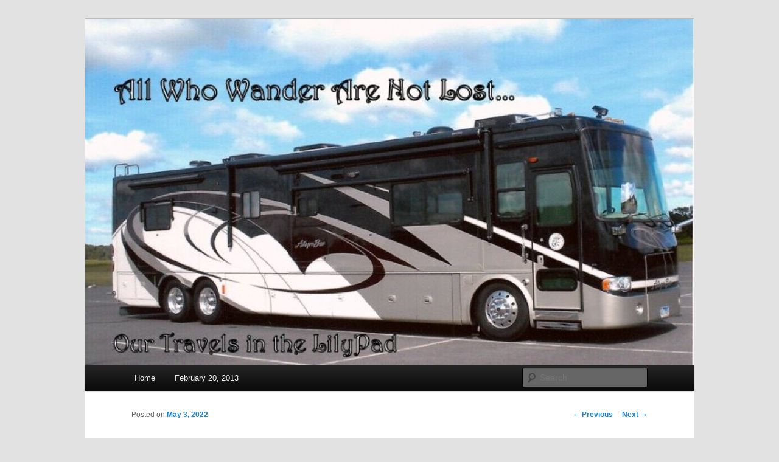

--- FILE ---
content_type: text/html; charset=UTF-8
request_url: http://perrellas.com/?p=10131
body_size: 12063
content:
<!DOCTYPE html> <!--[if IE 6]><html id="ie6" lang="en"> <![endif]--> <!--[if IE 7]><html id="ie7" lang="en"> <![endif]--> <!--[if IE 8]><html id="ie8" lang="en"> <![endif]--> <!--[if !(IE 6) & !(IE 7) & !(IE 8)]><!--><html lang="en"> <!--<![endif]--><head><meta charset="UTF-8" /><meta name="viewport" content="width=device-width" /><title> July 18th through July 31st 2017 Brookings Oregon | All Who Wander Are Not Lost</title><link rel="profile" href="https://gmpg.org/xfn/11" /><link rel="stylesheet" type="text/css" media="all" href="http://perrellas.com/wp-content/cache/autoptimize/autoptimize_single_bc51ad944b277960dd7142f2034c14f8.php?ver=20231107" /><link rel="pingback" href="http://perrellas.com/xmlrpc.php"> <!--[if lt IE 9]> <script src="http://perrellas.com/wp-content/themes/twentyeleven/js/html5.js?ver=3.7.0" type="text/javascript"></script> <![endif]--><meta name='robots' content='max-image-preview:large' /><style>img:is([sizes="auto" i], [sizes^="auto," i]) { contain-intrinsic-size: 3000px 1500px }</style><link rel="alternate" type="application/rss+xml" title="All Who Wander Are Not Lost &raquo; Feed" href="http://perrellas.com/?feed=rss2" /><link rel="alternate" type="application/rss+xml" title="All Who Wander Are Not Lost &raquo; Comments Feed" href="http://perrellas.com/?feed=comments-rss2" /> <script defer src="[data-uri]"></script> <style id='wp-emoji-styles-inline-css' type='text/css'>img.wp-smiley, img.emoji {
		display: inline !important;
		border: none !important;
		box-shadow: none !important;
		height: 1em !important;
		width: 1em !important;
		margin: 0 0.07em !important;
		vertical-align: -0.1em !important;
		background: none !important;
		padding: 0 !important;
	}</style><link rel='stylesheet' id='wp-block-library-css' href='http://perrellas.com/wp-includes/css/dist/block-library/style.min.css?ver=6.8.3' type='text/css' media='all' /><style id='wp-block-library-theme-inline-css' type='text/css'>.wp-block-audio :where(figcaption){color:#555;font-size:13px;text-align:center}.is-dark-theme .wp-block-audio :where(figcaption){color:#ffffffa6}.wp-block-audio{margin:0 0 1em}.wp-block-code{border:1px solid #ccc;border-radius:4px;font-family:Menlo,Consolas,monaco,monospace;padding:.8em 1em}.wp-block-embed :where(figcaption){color:#555;font-size:13px;text-align:center}.is-dark-theme .wp-block-embed :where(figcaption){color:#ffffffa6}.wp-block-embed{margin:0 0 1em}.blocks-gallery-caption{color:#555;font-size:13px;text-align:center}.is-dark-theme .blocks-gallery-caption{color:#ffffffa6}:root :where(.wp-block-image figcaption){color:#555;font-size:13px;text-align:center}.is-dark-theme :root :where(.wp-block-image figcaption){color:#ffffffa6}.wp-block-image{margin:0 0 1em}.wp-block-pullquote{border-bottom:4px solid;border-top:4px solid;color:currentColor;margin-bottom:1.75em}.wp-block-pullquote cite,.wp-block-pullquote footer,.wp-block-pullquote__citation{color:currentColor;font-size:.8125em;font-style:normal;text-transform:uppercase}.wp-block-quote{border-left:.25em solid;margin:0 0 1.75em;padding-left:1em}.wp-block-quote cite,.wp-block-quote footer{color:currentColor;font-size:.8125em;font-style:normal;position:relative}.wp-block-quote:where(.has-text-align-right){border-left:none;border-right:.25em solid;padding-left:0;padding-right:1em}.wp-block-quote:where(.has-text-align-center){border:none;padding-left:0}.wp-block-quote.is-large,.wp-block-quote.is-style-large,.wp-block-quote:where(.is-style-plain){border:none}.wp-block-search .wp-block-search__label{font-weight:700}.wp-block-search__button{border:1px solid #ccc;padding:.375em .625em}:where(.wp-block-group.has-background){padding:1.25em 2.375em}.wp-block-separator.has-css-opacity{opacity:.4}.wp-block-separator{border:none;border-bottom:2px solid;margin-left:auto;margin-right:auto}.wp-block-separator.has-alpha-channel-opacity{opacity:1}.wp-block-separator:not(.is-style-wide):not(.is-style-dots){width:100px}.wp-block-separator.has-background:not(.is-style-dots){border-bottom:none;height:1px}.wp-block-separator.has-background:not(.is-style-wide):not(.is-style-dots){height:2px}.wp-block-table{margin:0 0 1em}.wp-block-table td,.wp-block-table th{word-break:normal}.wp-block-table :where(figcaption){color:#555;font-size:13px;text-align:center}.is-dark-theme .wp-block-table :where(figcaption){color:#ffffffa6}.wp-block-video :where(figcaption){color:#555;font-size:13px;text-align:center}.is-dark-theme .wp-block-video :where(figcaption){color:#ffffffa6}.wp-block-video{margin:0 0 1em}:root :where(.wp-block-template-part.has-background){margin-bottom:0;margin-top:0;padding:1.25em 2.375em}</style><style id='classic-theme-styles-inline-css' type='text/css'>/*! This file is auto-generated */
.wp-block-button__link{color:#fff;background-color:#32373c;border-radius:9999px;box-shadow:none;text-decoration:none;padding:calc(.667em + 2px) calc(1.333em + 2px);font-size:1.125em}.wp-block-file__button{background:#32373c;color:#fff;text-decoration:none}</style><style id='global-styles-inline-css' type='text/css'>:root{--wp--preset--aspect-ratio--square: 1;--wp--preset--aspect-ratio--4-3: 4/3;--wp--preset--aspect-ratio--3-4: 3/4;--wp--preset--aspect-ratio--3-2: 3/2;--wp--preset--aspect-ratio--2-3: 2/3;--wp--preset--aspect-ratio--16-9: 16/9;--wp--preset--aspect-ratio--9-16: 9/16;--wp--preset--color--black: #000;--wp--preset--color--cyan-bluish-gray: #abb8c3;--wp--preset--color--white: #fff;--wp--preset--color--pale-pink: #f78da7;--wp--preset--color--vivid-red: #cf2e2e;--wp--preset--color--luminous-vivid-orange: #ff6900;--wp--preset--color--luminous-vivid-amber: #fcb900;--wp--preset--color--light-green-cyan: #7bdcb5;--wp--preset--color--vivid-green-cyan: #00d084;--wp--preset--color--pale-cyan-blue: #8ed1fc;--wp--preset--color--vivid-cyan-blue: #0693e3;--wp--preset--color--vivid-purple: #9b51e0;--wp--preset--color--blue: #1982d1;--wp--preset--color--dark-gray: #373737;--wp--preset--color--medium-gray: #666;--wp--preset--color--light-gray: #e2e2e2;--wp--preset--gradient--vivid-cyan-blue-to-vivid-purple: linear-gradient(135deg,rgba(6,147,227,1) 0%,rgb(155,81,224) 100%);--wp--preset--gradient--light-green-cyan-to-vivid-green-cyan: linear-gradient(135deg,rgb(122,220,180) 0%,rgb(0,208,130) 100%);--wp--preset--gradient--luminous-vivid-amber-to-luminous-vivid-orange: linear-gradient(135deg,rgba(252,185,0,1) 0%,rgba(255,105,0,1) 100%);--wp--preset--gradient--luminous-vivid-orange-to-vivid-red: linear-gradient(135deg,rgba(255,105,0,1) 0%,rgb(207,46,46) 100%);--wp--preset--gradient--very-light-gray-to-cyan-bluish-gray: linear-gradient(135deg,rgb(238,238,238) 0%,rgb(169,184,195) 100%);--wp--preset--gradient--cool-to-warm-spectrum: linear-gradient(135deg,rgb(74,234,220) 0%,rgb(151,120,209) 20%,rgb(207,42,186) 40%,rgb(238,44,130) 60%,rgb(251,105,98) 80%,rgb(254,248,76) 100%);--wp--preset--gradient--blush-light-purple: linear-gradient(135deg,rgb(255,206,236) 0%,rgb(152,150,240) 100%);--wp--preset--gradient--blush-bordeaux: linear-gradient(135deg,rgb(254,205,165) 0%,rgb(254,45,45) 50%,rgb(107,0,62) 100%);--wp--preset--gradient--luminous-dusk: linear-gradient(135deg,rgb(255,203,112) 0%,rgb(199,81,192) 50%,rgb(65,88,208) 100%);--wp--preset--gradient--pale-ocean: linear-gradient(135deg,rgb(255,245,203) 0%,rgb(182,227,212) 50%,rgb(51,167,181) 100%);--wp--preset--gradient--electric-grass: linear-gradient(135deg,rgb(202,248,128) 0%,rgb(113,206,126) 100%);--wp--preset--gradient--midnight: linear-gradient(135deg,rgb(2,3,129) 0%,rgb(40,116,252) 100%);--wp--preset--font-size--small: 13px;--wp--preset--font-size--medium: 20px;--wp--preset--font-size--large: 36px;--wp--preset--font-size--x-large: 42px;--wp--preset--spacing--20: 0.44rem;--wp--preset--spacing--30: 0.67rem;--wp--preset--spacing--40: 1rem;--wp--preset--spacing--50: 1.5rem;--wp--preset--spacing--60: 2.25rem;--wp--preset--spacing--70: 3.38rem;--wp--preset--spacing--80: 5.06rem;--wp--preset--shadow--natural: 6px 6px 9px rgba(0, 0, 0, 0.2);--wp--preset--shadow--deep: 12px 12px 50px rgba(0, 0, 0, 0.4);--wp--preset--shadow--sharp: 6px 6px 0px rgba(0, 0, 0, 0.2);--wp--preset--shadow--outlined: 6px 6px 0px -3px rgba(255, 255, 255, 1), 6px 6px rgba(0, 0, 0, 1);--wp--preset--shadow--crisp: 6px 6px 0px rgba(0, 0, 0, 1);}:where(.is-layout-flex){gap: 0.5em;}:where(.is-layout-grid){gap: 0.5em;}body .is-layout-flex{display: flex;}.is-layout-flex{flex-wrap: wrap;align-items: center;}.is-layout-flex > :is(*, div){margin: 0;}body .is-layout-grid{display: grid;}.is-layout-grid > :is(*, div){margin: 0;}:where(.wp-block-columns.is-layout-flex){gap: 2em;}:where(.wp-block-columns.is-layout-grid){gap: 2em;}:where(.wp-block-post-template.is-layout-flex){gap: 1.25em;}:where(.wp-block-post-template.is-layout-grid){gap: 1.25em;}.has-black-color{color: var(--wp--preset--color--black) !important;}.has-cyan-bluish-gray-color{color: var(--wp--preset--color--cyan-bluish-gray) !important;}.has-white-color{color: var(--wp--preset--color--white) !important;}.has-pale-pink-color{color: var(--wp--preset--color--pale-pink) !important;}.has-vivid-red-color{color: var(--wp--preset--color--vivid-red) !important;}.has-luminous-vivid-orange-color{color: var(--wp--preset--color--luminous-vivid-orange) !important;}.has-luminous-vivid-amber-color{color: var(--wp--preset--color--luminous-vivid-amber) !important;}.has-light-green-cyan-color{color: var(--wp--preset--color--light-green-cyan) !important;}.has-vivid-green-cyan-color{color: var(--wp--preset--color--vivid-green-cyan) !important;}.has-pale-cyan-blue-color{color: var(--wp--preset--color--pale-cyan-blue) !important;}.has-vivid-cyan-blue-color{color: var(--wp--preset--color--vivid-cyan-blue) !important;}.has-vivid-purple-color{color: var(--wp--preset--color--vivid-purple) !important;}.has-black-background-color{background-color: var(--wp--preset--color--black) !important;}.has-cyan-bluish-gray-background-color{background-color: var(--wp--preset--color--cyan-bluish-gray) !important;}.has-white-background-color{background-color: var(--wp--preset--color--white) !important;}.has-pale-pink-background-color{background-color: var(--wp--preset--color--pale-pink) !important;}.has-vivid-red-background-color{background-color: var(--wp--preset--color--vivid-red) !important;}.has-luminous-vivid-orange-background-color{background-color: var(--wp--preset--color--luminous-vivid-orange) !important;}.has-luminous-vivid-amber-background-color{background-color: var(--wp--preset--color--luminous-vivid-amber) !important;}.has-light-green-cyan-background-color{background-color: var(--wp--preset--color--light-green-cyan) !important;}.has-vivid-green-cyan-background-color{background-color: var(--wp--preset--color--vivid-green-cyan) !important;}.has-pale-cyan-blue-background-color{background-color: var(--wp--preset--color--pale-cyan-blue) !important;}.has-vivid-cyan-blue-background-color{background-color: var(--wp--preset--color--vivid-cyan-blue) !important;}.has-vivid-purple-background-color{background-color: var(--wp--preset--color--vivid-purple) !important;}.has-black-border-color{border-color: var(--wp--preset--color--black) !important;}.has-cyan-bluish-gray-border-color{border-color: var(--wp--preset--color--cyan-bluish-gray) !important;}.has-white-border-color{border-color: var(--wp--preset--color--white) !important;}.has-pale-pink-border-color{border-color: var(--wp--preset--color--pale-pink) !important;}.has-vivid-red-border-color{border-color: var(--wp--preset--color--vivid-red) !important;}.has-luminous-vivid-orange-border-color{border-color: var(--wp--preset--color--luminous-vivid-orange) !important;}.has-luminous-vivid-amber-border-color{border-color: var(--wp--preset--color--luminous-vivid-amber) !important;}.has-light-green-cyan-border-color{border-color: var(--wp--preset--color--light-green-cyan) !important;}.has-vivid-green-cyan-border-color{border-color: var(--wp--preset--color--vivid-green-cyan) !important;}.has-pale-cyan-blue-border-color{border-color: var(--wp--preset--color--pale-cyan-blue) !important;}.has-vivid-cyan-blue-border-color{border-color: var(--wp--preset--color--vivid-cyan-blue) !important;}.has-vivid-purple-border-color{border-color: var(--wp--preset--color--vivid-purple) !important;}.has-vivid-cyan-blue-to-vivid-purple-gradient-background{background: var(--wp--preset--gradient--vivid-cyan-blue-to-vivid-purple) !important;}.has-light-green-cyan-to-vivid-green-cyan-gradient-background{background: var(--wp--preset--gradient--light-green-cyan-to-vivid-green-cyan) !important;}.has-luminous-vivid-amber-to-luminous-vivid-orange-gradient-background{background: var(--wp--preset--gradient--luminous-vivid-amber-to-luminous-vivid-orange) !important;}.has-luminous-vivid-orange-to-vivid-red-gradient-background{background: var(--wp--preset--gradient--luminous-vivid-orange-to-vivid-red) !important;}.has-very-light-gray-to-cyan-bluish-gray-gradient-background{background: var(--wp--preset--gradient--very-light-gray-to-cyan-bluish-gray) !important;}.has-cool-to-warm-spectrum-gradient-background{background: var(--wp--preset--gradient--cool-to-warm-spectrum) !important;}.has-blush-light-purple-gradient-background{background: var(--wp--preset--gradient--blush-light-purple) !important;}.has-blush-bordeaux-gradient-background{background: var(--wp--preset--gradient--blush-bordeaux) !important;}.has-luminous-dusk-gradient-background{background: var(--wp--preset--gradient--luminous-dusk) !important;}.has-pale-ocean-gradient-background{background: var(--wp--preset--gradient--pale-ocean) !important;}.has-electric-grass-gradient-background{background: var(--wp--preset--gradient--electric-grass) !important;}.has-midnight-gradient-background{background: var(--wp--preset--gradient--midnight) !important;}.has-small-font-size{font-size: var(--wp--preset--font-size--small) !important;}.has-medium-font-size{font-size: var(--wp--preset--font-size--medium) !important;}.has-large-font-size{font-size: var(--wp--preset--font-size--large) !important;}.has-x-large-font-size{font-size: var(--wp--preset--font-size--x-large) !important;}
:where(.wp-block-post-template.is-layout-flex){gap: 1.25em;}:where(.wp-block-post-template.is-layout-grid){gap: 1.25em;}
:where(.wp-block-columns.is-layout-flex){gap: 2em;}:where(.wp-block-columns.is-layout-grid){gap: 2em;}
:root :where(.wp-block-pullquote){font-size: 1.5em;line-height: 1.6;}</style><link rel='stylesheet' id='twentyeleven-block-style-css' href='http://perrellas.com/wp-content/cache/autoptimize/autoptimize_single_8ece65c86d2012bef59a3be453493a27.php?ver=20230122' type='text/css' media='all' /><link rel="https://api.w.org/" href="http://perrellas.com/index.php?rest_route=/" /><link rel="alternate" title="JSON" type="application/json" href="http://perrellas.com/index.php?rest_route=/wp/v2/posts/10131" /><link rel="EditURI" type="application/rsd+xml" title="RSD" href="http://perrellas.com/xmlrpc.php?rsd" /><meta name="generator" content="WordPress 6.8.3" /><link rel="canonical" href="http://perrellas.com/?p=10131" /><link rel='shortlink' href='http://perrellas.com/?p=10131' /><link rel="alternate" title="oEmbed (JSON)" type="application/json+oembed" href="http://perrellas.com/index.php?rest_route=%2Foembed%2F1.0%2Fembed&#038;url=http%3A%2F%2Fperrellas.com%2F%3Fp%3D10131" /><link rel="alternate" title="oEmbed (XML)" type="text/xml+oembed" href="http://perrellas.com/index.php?rest_route=%2Foembed%2F1.0%2Fembed&#038;url=http%3A%2F%2Fperrellas.com%2F%3Fp%3D10131&#038;format=xml" /><style type="text/css" id="twentyeleven-header-css">#site-title,
		#site-description {
			position: absolute;
			clip: rect(1px 1px 1px 1px); /* IE6, IE7 */
			clip: rect(1px, 1px, 1px, 1px);
		}</style></head><body class="wp-singular post-template-default single single-post postid-10131 single-format-standard wp-embed-responsive wp-theme-twentyeleven single-author singular two-column left-sidebar"><div class="skip-link"><a class="assistive-text" href="#content">Skip to primary content</a></div><div id="page" class="hfeed"><header id="branding"><hgroup><h1 id="site-title"><span><a href="http://perrellas.com/" rel="home">All Who Wander Are Not Lost</a></span></h1><h2 id="site-description"></h2></hgroup> <a href="http://perrellas.com/"> <img src="http://perrellas.com/wp-content/uploads/2013/01/cropped-Resized-Homepage-Bus-Photo.jpg" width="1000" height="568" alt="All Who Wander Are Not Lost" srcset="http://perrellas.com/wp-content/uploads/2013/01/cropped-Resized-Homepage-Bus-Photo.jpg 1000w, http://perrellas.com/wp-content/uploads/2013/01/cropped-Resized-Homepage-Bus-Photo-300x170.jpg 300w, http://perrellas.com/wp-content/uploads/2013/01/cropped-Resized-Homepage-Bus-Photo-500x284.jpg 500w" sizes="(max-width: 1000px) 100vw, 1000px" decoding="async" fetchpriority="high" /> </a><div class="only-search with-image"><form method="get" id="searchform" action="http://perrellas.com/"> <label for="s" class="assistive-text">Search</label> <input type="text" class="field" name="s" id="s" placeholder="Search" /> <input type="submit" class="submit" name="submit" id="searchsubmit" value="Search" /></form></div><nav id="access"><h3 class="assistive-text">Main menu</h3><div class="menu"><ul><li ><a href="http://perrellas.com/">Home</a></li><li class="page_item page-item-950"><a href="http://perrellas.com/?page_id=950">February 20, 2013</a></li></ul></div></nav></header><div id="main"><div id="primary"><div id="content" role="main"><nav id="nav-single"><h3 class="assistive-text">Post navigation</h3> <span class="nav-previous"><a href="http://perrellas.com/?p=10433" rel="prev"><span class="meta-nav">&larr;</span> Previous</a></span> <span class="nav-next"><a href="http://perrellas.com/?p=10440" rel="next">Next <span class="meta-nav">&rarr;</span></a></span></nav><article id="post-10131" class="post-10131 post type-post status-publish format-standard hentry category-lilypad"><header class="entry-header"><h1 class="entry-title">July 18th through July 31st 2017 Brookings Oregon</h1><div class="entry-meta"> <span class="sep">Posted on </span><a href="http://perrellas.com/?p=10131" title="4:20 pm" rel="bookmark"><time class="entry-date" datetime="2022-05-03T16:20:45+00:00">May 3, 2022</time></a><span class="by-author"> <span class="sep"> by </span> <span class="author vcard"><a class="url fn n" href="http://perrellas.com/?author=1" title="View all posts by jspbjv" rel="author">jspbjv</a></span></span></div></header><div class="entry-content"><p>Time to say good-by to the fragrant evergreen forests of redwood trees and relocate our home to the ocean views and saline breezes of Brookings Oregon for an extended visit with family.  Morning coffee, jacks up, slides in, car hitched behind us and we are ready to travel.</p><p>The familiar blankets of fog roll in and out along our route and a few miles down the road, our first speed reduction, signs warning us of road work up ahead.</p><p><a href="http://perrellas.com/wp-content/uploads/2018/01/Road-work-begins.jpg"><img decoding="async" style="display: inline; background-image: none;" title="Road work begins" src="http://perrellas.com/wp-content/uploads/2018/01/Road-work-begins_thumb.jpg" alt="Road work begins" width="244" height="163" border="0" /></a></p><p>Creeping slowly past sections of road damage, the second slow down was construction workers laying the road base for a new lane.</p><p><a href="http://perrellas.com/wp-content/uploads/2018/01/Another-partial-road.jpg"><img decoding="async" style="display: inline; background-image: none;" title="Another partial road" src="http://perrellas.com/wp-content/uploads/2018/01/Another-partial-road_thumb.jpg" alt="Another partial road" width="244" height="163" border="0" /></a></p><p>The third delay several miles further, smoothing out fill for another the new lane.</p><p><a href="http://perrellas.com/wp-content/uploads/2018/01/New-road.jpg"><img loading="lazy" decoding="async" style="display: inline; background-image: none;" title="New road" src="http://perrellas.com/wp-content/uploads/2018/01/New-road_thumb.jpg" alt="New road" width="244" height="163" border="0" /></a></p><p>Fourth slow down, a couple more miles down, the road completely gone and new a lane needing to be built.</p><p><a href="http://perrellas.com/wp-content/uploads/2018/01/No-road.jpg"><img loading="lazy" decoding="async" style="display: inline; background-image: none;" title="No road" src="http://perrellas.com/wp-content/uploads/2018/01/No-road_thumb.jpg" alt="No road" width="244" height="163" border="0" /></a></p><p>Fifth pause, the lane was nearly ready for the final layer of pavement.</p><p><a href="http://perrellas.com/wp-content/uploads/2018/01/Partial-road.jpg"><img loading="lazy" decoding="async" style="display: inline; background-image: none;" title="Partial road" src="http://perrellas.com/wp-content/uploads/2018/01/Partial-road_thumb.jpg" alt="Partial road" width="244" height="163" border="0" /></a></p><p>Construction sites required a wait, then a lead truck guided each lane direction, one line at a time, over the single lane passage.  Traveling over narrow roads, barely wide enough for a car, twisting along the edge of Oregon’s rocky coastline, drop offs that would have you Oooing and Aweing at the scenic views if you weren’t praying for the road to stay firmly under the tires of your 20 plus tons of heft. Fear of slipping off into the abyss kept me from enjoying scenic road construction areas for part of the journey but thick fog was cover for some of the unknown and the illusion of safety was calming until the “thick as pea soup” would break.</p><p><a href="http://perrellas.com/wp-content/uploads/2018/01/Fog-on-101.jpg"><img loading="lazy" decoding="async" style="display: inline; background-image: none;" title="Fog on 101" src="http://perrellas.com/wp-content/uploads/2018/01/Fog-on-101_thumb.jpg" alt="Fog on 101" width="244" height="169" border="0" /></a></p><p>The closer we drew to our destination, the more fog lifted and unhindered crisp clear shades of forest greens and wooden tree trunk browns came into view.</p><p><a href="http://perrellas.com/wp-content/uploads/2018/01/Misty-wet-roads-to-Brookings.jpg"><img loading="lazy" decoding="async" style="display: inline; background-image: none;" title="Misty wet roads to Brookings" src="http://perrellas.com/wp-content/uploads/2018/01/Misty-wet-roads-to-Brookings_thumb.jpg" alt="Misty wet roads to Brookings" width="244" height="163" border="0" /></a></p><p>Rising early, fighting the fog and road work, traveling at a crawl, all necessary to secure a space at the highly popular Brookings Elks Lodge.  We arrived in time to get the last site. Not the coveted spacious grassy and treed 50 amp luxury spot with an enormous corner yard but the slice of gravel with full hookups served our needs well enough for our stay.</p><p>For the location and price, we seek out an Elks Lodge instead of the many local private and National seaside RV parks nearby.  Only 30 amp service but at a third of the cost, Elks Lodge RV Parks are my favorite, especially when my lungs are already stressing from smoky campfires. No fires allowed, fur babies are many, children are few, evenings are peaceful, mixed drinks are dirt cheap and neighbors are friendly.</p><p>&nbsp;</p><p>A visit with family first thing next morning brought the warning “do not release pets into the wild” effectively into our immediate field of vision.  My father told us an unthinking renter released baby rabbits that became of breeding age and turned the few into multitudes.  Bunnies were appearing in yards and on the country roads surrounding the neighborhood.  If the wandering dogs or the local “wild things” don’t kill them, disease or cars will.</p><p><a href="http://perrellas.com/wp-content/uploads/2018/01/Dads-neighborhood-bunnies.jpg"><img loading="lazy" decoding="async" style="display: inline; background-image: none;" title="Dads neighborhood bunnies" src="http://perrellas.com/wp-content/uploads/2018/01/Dads-neighborhood-bunnies_thumb.jpg" alt="Dads neighborhood bunnies" width="244" height="139" border="0" /></a></p><p>On days when we had only a short time for strolling, the long flat stretch of beach that borders a local hotel and dead-ends at the Chetco River was our choice.  Early evenings gave us tranquil views of local fishing vessels chugging in with their wild caught seafood bounties.  At the docks, they sell off most to restaurants and the balance to customers local waiting in turn.</p><p><a href="http://perrellas.com/wp-content/uploads/2018/01/Fishing-boat-on-the-Chetco-River.jpg"><img loading="lazy" decoding="async" style="display: inline; background-image: none;" title="Fishing boat on the Chetco River" src="http://perrellas.com/wp-content/uploads/2018/01/Fishing-boat-on-the-Chetco-River_thumb.jpg" alt="Fishing boat on the Chetco River" width="244" height="136" border="0" /></a></p><p>&nbsp;</p><p>Early one morning at low tide, after the fog had receded from the river and with the promise of possibly finding sea glass, the three of us took a trip to McVay Rock State Recreation Site.  After a leg stretching for KatieBug in the leash-free fenced dog park, we all climbed down the short slightly steep path to explore.  I spotted multitudes of Sea snails,</p><p><a href="http://perrellas.com/wp-content/uploads/2018/01/Sea-Snails.jpg"><img loading="lazy" decoding="async" style="display: inline; background-image: none;" title="Sea Snails" src="http://perrellas.com/wp-content/uploads/2018/01/Sea-Snails_thumb.jpg" alt="Sea Snails" width="244" height="139" border="0" /></a></p><p>sea stars,</p><p><a href="http://perrellas.com/wp-content/uploads/2018/01/Purple-Sea-Star.jpg"><img loading="lazy" decoding="async" style="display: inline; background-image: none;" title="Purple Sea Star" src="http://perrellas.com/wp-content/uploads/2018/01/Purple-Sea-Star_thumb.jpg" alt="Purple Sea Star" width="244" height="164" border="0" /></a></p><p>and sea anemone.  Tiny ocean critters were in abundance, sea glass chose not to make an appearance.</p><p><a href="http://perrellas.com/wp-content/uploads/2018/01/Sea-anemones.jpg"><img loading="lazy" decoding="async" style="display: inline; background-image: none;" title="Sea anemones" src="http://perrellas.com/wp-content/uploads/2018/01/Sea-anemones_thumb.jpg" alt="Sea anemones" width="244" height="155" border="0" /></a></p><p>The next two weeks we chatted with family, dined together and strolled along the shore in-between tending to whichever of LilyPad&#8217;s minor repairs John could personally handle with ease.  Sunsets included strolls along the ocean and taking advantage of relaxing down time with my beloved 89 year old father and spunky step mom.</p><p><a href="http://perrellas.com/wp-content/uploads/2018/01/Fog-rolling-in.jpg"><img loading="lazy" decoding="async" style="display: inline; background-image: none;" title="Fog rolling in" src="http://perrellas.com/wp-content/uploads/2018/01/Fog-rolling-in_thumb.jpg" alt="Fog rolling in" width="244" height="163" border="0" /></a></p><p>Mondays and Wednesdays are special meal deals at Lucky Casino a few miles across the border in California. Meal specials are economical, fresh, plentiful and tasty so dined often. The casino has a smoke free side but when we go early there isn’t much smoke. The drives to and from Lucky Casino are excellent viewing areas for the herds of Elk that graze the open grasslands near Highway 101.</p><p><a href="http://perrellas.com/wp-content/uploads/2018/01/Sm-herd-of-Elk.jpg"><img loading="lazy" decoding="async" style="display: inline; background-image: none;" title="Sm herd of Elk" src="http://perrellas.com/wp-content/uploads/2018/01/Sm-herd-of-Elk_thumb.jpg" alt="Sm herd of Elk" width="244" height="163" border="0" /></a></p><p>&nbsp;</p><p>Brookings and Harbor are tiny towns, not what I would call a major destination but there is a large chain grocery, a shipping port, the Chetco River and Harris Beach State Park, all summer family draws. Harris Beach has ADA access and is flat so being able to walk along the beach skirting the waves is a joy for me and KatieBug.</p><p><a href="http://perrellas.com/wp-content/uploads/2018/01/Harris-Beach.jpg"><img loading="lazy" decoding="async" style="display: inline; background-image: none;" title="Harris Beach" src="http://perrellas.com/wp-content/uploads/2018/01/Harris-Beach_thumb.jpg" alt="Harris Beach" width="244" height="163" border="0" /></a>   <a href="http://perrellas.com/wp-content/uploads/2018/01/Harris-Beach-2.jpg"><img loading="lazy" decoding="async" style="display: inline; background-image: none;" title="Harris Beach (2)" src="http://perrellas.com/wp-content/uploads/2018/01/Harris-Beach-2_thumb.jpg" alt="Harris Beach (2)" width="244" height="163" border="0" /></a></p><p>The area boasts superb fishing and beach lounging, scenic drives and Harris Beach State Park has an impressive campground for vacationing families.  Harris Beach sunsets are a nightly crowd pleaser.</p><p><a href="http://perrellas.com/wp-content/uploads/2018/01/Harris-Sunset.jpg"><img loading="lazy" decoding="async" style="display: inline; background-image: none;" title="Harris Sunset" src="http://perrellas.com/wp-content/uploads/2018/01/Harris-Sunset_thumb.jpg" alt="Harris Sunset" width="244" height="175" border="0" /></a></p><p>&nbsp;</p><p>For its size, the town has only a few negatives, the biggest being the manufacturing plant spewing out fumes from glue board production. Breathing the fumes is like sniffing glue. Can you say “brain damage”? It is so strong, the Fred Meyers located next to the plant halted my ability to grocery shop.  One whiff from the parking lot, when I exited the car, my voice got raspy, my lungs choked and I got an instant migraine. We are staying up the hill, no fumes blow our way, so from now on John gets the pleasure of buying groceries while we are planted in Brookings.</p><p>Another unpleasant down side is the unending flow of street people. When we first arrived, one man stumbled across the street against the light four times, yelling and shaking his fist. With 18 wheelers rolling by, I was sure he would get smooshed but he came back each day, repeating his threats to by-passing traffic.  The police would escort him away from traffic but he would return to his chosen spot repeatedly.</p><p>And I must mention the Marijuana stores. This tiny town of only 6,500 people has five! Weed being legal in Oregon hasn’t changed the state in any noticeable way. We didn’t see stoned people driving or wandering around in public but the parking lots had an impressive flow of traffic.</p><p><a href="http://perrellas.com/wp-content/uploads/2018/01/Legal-Weed-in-Brookings-OR.jpg"><img loading="lazy" decoding="async" style="display: inline; background-image: none;" title="Legal Weed in Brookings OR" src="http://perrellas.com/wp-content/uploads/2018/01/Legal-Weed-in-Brookings-OR_thumb.jpg" alt="Legal Weed in Brookings OR" width="244" height="155" border="0" /></a></p><p>Pot shops are not the reason there are an unending flow of homeless or street people, the politically correct term for homeless persons, moving around the town. The local police department still encourages loiterers to find a destination other than the city park benches and street corners. I chatted with one street lady who struck up a conversation with me while shopping in a local resale store.  She mentioned street people love vacationing along the coastline in the summer, same as the general public. I’m not sure how they financially swing the cost of a journey, not wanting to pursue the subject, but its a nice thought, homeless being able to get out of the cold areas and be in warmer climates.</p><p>The town of Brookings was name after John Brookings, president of Brookings Lumber and Box Company, founded in 1908. Summers bring vacationers flooding into the quiet little town and filling up long stretches of beach.  This year was particularly crowded from seekers of the Total Solar Eclipse of 2017 happening August 21st, dead center overhead viewing to take place near Newport Oregon, a few hours from Brookings.  Camping sites at Harris Beach State Park had been reserved a year in advance.</p><p>The town hosts regular concerts in the park, Farmers Markets and various small town happenings crowded into weekend daylight hours.  Many of the events last throughout the summer.  We took advantage of various offerings by local growers and crafts people at Brookings Farmers Market several weekends during our stay.</p><p><a href="http://perrellas.com/wp-content/uploads/2018/01/Brookings-Farmers-Market.jpg"><img loading="lazy" decoding="async" style="display: inline; background-image: none;" title="Brookings Farmers Market" src="http://perrellas.com/wp-content/uploads/2018/01/Brookings-Farmers-Market_thumb.jpg" alt="Brookings Farmers Market" width="270" height="156" border="0" /></a></p><p>In Brookings you know your neighbors, they know you, everyone in town looks out for one another and knows everyone else&#8217;s business. My dad and step mom have lived here long enough to know most of the township. Brookings reminds me of The Woodlands as a fledgling, when our children were little and our town was picturesque, friendly and quaint.</p><p>Two weeks flew by and we are scheduled for repairs and replacements to LilyPad in Portland.  Saying our goodbyes to family over dinner at the casino, packing it all up again and ready to roll on down the road bright and early next morning.</p></div><footer class="entry-meta"> This entry was posted in <a href="http://perrellas.com/?cat=2" rel="category">Travels in the LilyPad</a> by <a href="http://perrellas.com/?author=1">jspbjv</a>. Bookmark the <a href="http://perrellas.com/?p=10131" title="Permalink to July 18th through July 31st 2017 Brookings Oregon" rel="bookmark">permalink</a>.</footer></article><div id="comments"></div></div></div></div><footer id="colophon"><div id="site-generator"> <a href="https://wordpress.org/" class="imprint" title="Semantic Personal Publishing Platform"> Proudly powered by WordPress </a></div></footer></div></body></html>